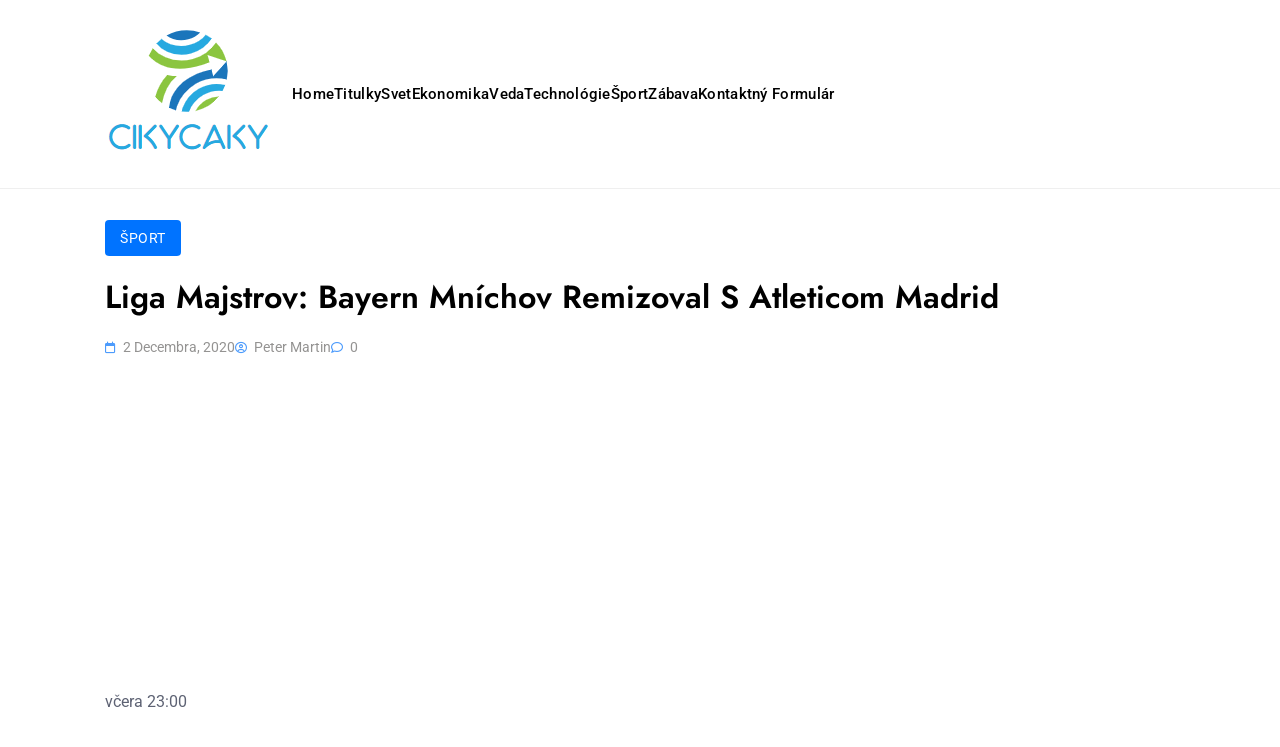

--- FILE ---
content_type: text/html; charset=utf-8
request_url: https://www.google.com/recaptcha/api2/aframe
body_size: 268
content:
<!DOCTYPE HTML><html><head><meta http-equiv="content-type" content="text/html; charset=UTF-8"></head><body><script nonce="NGqboGvpXGQ75TwS7b9M-w">/** Anti-fraud and anti-abuse applications only. See google.com/recaptcha */ try{var clients={'sodar':'https://pagead2.googlesyndication.com/pagead/sodar?'};window.addEventListener("message",function(a){try{if(a.source===window.parent){var b=JSON.parse(a.data);var c=clients[b['id']];if(c){var d=document.createElement('img');d.src=c+b['params']+'&rc='+(localStorage.getItem("rc::a")?sessionStorage.getItem("rc::b"):"");window.document.body.appendChild(d);sessionStorage.setItem("rc::e",parseInt(sessionStorage.getItem("rc::e")||0)+1);localStorage.setItem("rc::h",'1767198149057');}}}catch(b){}});window.parent.postMessage("_grecaptcha_ready", "*");}catch(b){}</script></body></html>

--- FILE ---
content_type: text/css
request_url: https://cikycaky.sk/wp-content/themes/newsus-elementor/style.css?ver=1.0.1
body_size: 5170
content:
/*!
Theme Name: Newsus Elementor
Theme URI: https://blazethemes.com/news-kit-elementor-addons/
Author: BlazeThemes
Author URI: https://blazethemes.com/
Description: Newsus Elementor is a elementor based complete news template for News Kit Elementor Addons.
Version: 1.0.0
Tested up to: 6.7
Requires PHP: 5.6
License: GNU General Public License v2 or later
License URI: LICENSE
Text Domain: newsus-elementor
Tags: blog, news, entertainment, custom-background, custom-logo, custom-menu, featured-images, threaded-comments, translation-ready

This theme, like WordPress, is licensed under the GPL.
Use it to make something cool, have fun, and share what you've learned.

Newsus Elementor is based on Underscores https://underscores.me/, (C) 2012-2020 Automattic, Inc.
Underscores is distributed under the terms of the GNU GPL v2 or later.

Normalizing styles have been helped along thanks to the fine work of
Nicolas Gallagher and Jonathan Neal https://necolas.github.io/normalize.css/
*/

/*--------------------------------------------------------------
>>> TABLE OF CONTENTS:
----------------------------------------------------------------
# Generic
	- Normalize
	- Box sizing
# Base
	- Typography
	- Elements
	- Links
	- Forms
## Layouts
# Components
	- Navigation
	- Posts and pages
	- Comments
	- Widgets
	- Media
	- Captions
	- Galleries
# plugins
	- Jetpack infinite scroll
# Utilities
	- Accessibility
	- Alignments

--------------------------------------------------------------*/

/*--------------------------------------------------------------
# Generic
--------------------------------------------------------------*/

/* Normalize
--------------------------------------------- */

/*! normalize.css v8.0.1 | MIT License | github.com/necolas/normalize.css */

/* Document
	 ========================================================================== */

/**
 * 1. Correct the line height in all browsers.
 * 2. Prevent adjustments of font size after orientation changes in iOS.
 */
html {
	line-height: 1.15;
	-webkit-text-size-adjust: 100%;
}

/* Sections
	 ========================================================================== */

/**
 * Remove the margin in all browsers.
 */
body {
	margin: 0;
}

/**
 * Render the `main` element consistently in IE.
 */
main {
	display: block;
}

/**
 * Correct the font size and margin on `h1` elements within `section` and
 * `article` contexts in Chrome, Firefox, and Safari.
 */
h1 {
	font-size: 2em;
	margin: 0.67em 0;
}

/* Grouping content
	 ========================================================================== */

/**
 * 1. Add the correct box sizing in Firefox.
 * 2. Show the overflow in Edge and IE.
 */
hr {
	box-sizing: content-box;
	height: 0;
	overflow: visible;
}

/**
 * 1. Correct the inheritance and scaling of font size in all browsers.
 * 2. Correct the odd `em` font sizing in all browsers.
 */
pre {
	font-family: 'Inter',sans-serif;
	font-size: 1em;
}

/* Text-level semantics
	 ========================================================================== */

/**
 * Remove the gray background on active links in IE 10.
 */
a {
	background-color: transparent;
}

/**
 * 1. Remove the bottom border in Chrome 57-
 * 2. Add the correct text decoration in Chrome, Edge, IE, Opera, and Safari.
 */
abbr[title] {
	border-bottom: none;
	text-decoration: underline;
	text-decoration: underline dotted;
}

/**
 * Add the correct font weight in Chrome, Edge, and Safari.
 */
b,
strong {
	font-weight: bolder;
}

/**
 * 1. Correct the inheritance and scaling of font size in all browsers.
 * 2. Correct the odd `em` font sizing in all browsers.
 */
code,
kbd,
samp {
	font-family: 'Inter',sans-serif;
	font-size: 1em;
}

/**
 * Add the correct font size in all browsers.
 */
small {
	font-size: 80%;
}

/**
 * Prevent `sub` and `sup` elements from affecting the line height in
 * all browsers.
 */
sub,
sup {
	font-size: 75%;
	line-height: 0;
	position: relative;
	vertical-align: baseline;
}

sub {
	bottom: -0.25em;
}

sup {
	top: -0.5em;
}

/* Embedded content
	 ========================================================================== */

/**
 * Remove the border on images inside links in IE 10.
 */
img {
	border-style: none;
}

/* Forms
	 ========================================================================== */

/**
 * 1. Change the font styles in all browsers.
 * 2. Remove the margin in Firefox and Safari.
 */
button,
input,
optgroup,
select,
textarea {
	font-family: inherit;
	font-size: 100%;
	line-height: 1.15;
	margin: 0;
}

/**
 * Show the overflow in IE.
 * 1. Show the overflow in Edge.
 */
button,
input {
	overflow: visible;
}

/**
 * Remove the inheritance of text transform in Edge, Firefox, and IE.
 * 1. Remove the inheritance of text transform in Firefox.
 */
button,
select {
	text-transform: none;
}

/**
 * Correct the inability to style clickable types in iOS and Safari.
 */
button,
[type="button"],
[type="reset"],
[type="submit"] {
	-webkit-appearance: button;
}

/**
 * Remove the inner border and padding in Firefox.
 */
button::-moz-focus-inner,
[type="button"]::-moz-focus-inner,
[type="reset"]::-moz-focus-inner,
[type="submit"]::-moz-focus-inner {
	border-style: none;
	padding: 0;
}

/**
 * Restore the focus styles unset by the previous rule.
 */
button:-moz-focusring,
[type="button"]:-moz-focusring,
[type="reset"]:-moz-focusring,
[type="submit"]:-moz-focusring {
	outline: 1px dotted ButtonText;
}

/**
 * Correct the padding in Firefox.
 */
fieldset {
	padding: 0.35em 0.75em 0.625em;
}

/**
 * 1. Correct the text wrapping in Edge and IE.
 * 2. Correct the color inheritance from `fieldset` elements in IE.
 * 3. Remove the padding so developers are not caught out when they zero out
 *		`fieldset` elements in all browsers.
 */
legend {
	box-sizing: border-box;
	color: inherit;
	display: table;
	max-width: 100%;
	padding: 0;
	white-space: normal;
}

/**
 * Add the correct vertical alignment in Chrome, Firefox, and Opera.
 */
progress {
	vertical-align: baseline;
}

/**
 * Remove the default vertical scrollbar in IE 10+.
 */
textarea {
	overflow: auto;
}

/**
 * 1. Add the correct box sizing in IE 10.
 * 2. Remove the padding in IE 10.
 */
[type="checkbox"],
[type="radio"] {
	box-sizing: border-box;
	padding: 0;
}

/**
 * Correct the cursor style of increment and decrement buttons in Chrome.
 */
[type="number"]::-webkit-inner-spin-button,
[type="number"]::-webkit-outer-spin-button {
	height: auto;
}

/**
 * 1. Correct the odd appearance in Chrome and Safari.
 * 2. Correct the outline style in Safari.
 */
[type="search"] {
	-webkit-appearance: textfield;
	outline-offset: -2px;
}

/**
 * Remove the inner padding in Chrome and Safari on macOS.
 */
[type="search"]::-webkit-search-decoration {
	-webkit-appearance: none;
}

/**
 * 1. Correct the inability to style clickable types in iOS and Safari.
 * 2. Change font properties to `inherit` in Safari.
 */
::-webkit-file-upload-button {
	-webkit-appearance: button;
	font: inherit;
}

/* Interactive
	 ========================================================================== */

/*
 * Add the correct display in Edge, IE 10+, and Firefox.
 */
details {
	display: block;
}

/*
 * Add the correct display in all browsers.
 */
summary {
	display: list-item;
}

/* Misc
	 ========================================================================== */

/**
 * Add the correct display in IE 10+.
 */
template {
	display: none;
}

/**
 * Add the correct display in IE 10.
 */
[hidden] {
	display: none;
}

/* Box sizing
--------------------------------------------- */

/* Inherit box-sizing to more easily change it's value on a component level.
@link http://css-tricks.com/inheriting-box-sizing-probably-slightly-better-best-practice/ */
*,
*::before,
*::after {
	box-sizing: inherit;
}

html {
	box-sizing: border-box;
}

/*--------------------------------------------------------------
# Base
--------------------------------------------------------------*/

/* Typography
--------------------------------------------- */
body,
button,
input,
select,
optgroup,
textarea {
	color: #525252;
	font-family: -apple-system, BlinkMacSystemFont, "Segoe UI", Inter, Oxygen-Sans, Ubuntu, Cantarell, "Helvetica Neue", sans-serif;
	font-size: 1rem;
	line-height: 1.5;
}

h1,
h2,
h3,
h4,
h5,
h6 {
	clear: both;
}

p {
	margin-bottom: 1.5em;
}

dfn,
cite,
em,
i {
	font-style: italic;
}

blockquote {
	margin: 0 1.5em;
}

address {
	margin: 0 0 1.5em;
}

pre {
	background: #eee;
	font-family: 'Inter',sans-serif;
	line-height: 1.6;
	margin-bottom: 1.6em;
	max-width: 100%;
	overflow: auto;
	padding: 1.6em;
}

code,
kbd,
tt,
var {
	font-family: 'Inter',sans-serif;
}

abbr,
acronym {
	border-bottom: 1px dotted #666;
	cursor: help;
}

mark,
ins {
	background: #fff9c0;
	text-decoration: none;
}

big {
	font-size: 125%;
}

/* Elements
--------------------------------------------- */
body {
	background: #fff;
}

hr {
	background-color: #ccc;
	border: 0;
	height: 1px;
	margin-bottom: 1.5em;
}

ul,
ol {
	margin: 0 0 1.5em 3em;
}

ul {
	list-style: disc;
}

ol {
	list-style: decimal;
}

li > ul,
li > ol {
	margin-bottom: 0;
	margin-left: 1.5em;
}

dt {
	font-weight: 700;
}

dd {
	margin: 0 1.5em 1.5em;
}

/* Make sure embeds and iframes fit their containers. */
embed,
iframe,
object {
	max-width: 100%;
}

img {
	height: auto;
	max-width: 100%;
}

figure {
	margin: 1em 0;
}

table {
	margin: 0 0 1.5em;
	width: 100%;
}

/* Links
--------------------------------------------- */
a, a:visited  {
	color: #525252;
	background-color: transparent;
	text-decoration: underline;
}

a:focus {
	outline: thin dotted;
}

a:hover,
a:active {
	outline: 0;
}

.entry-content a, .comments-area a {
	text-decoration: underline;
}

/* Forms
--------------------------------------------- */
button,
input[type="button"],
input[type="reset"],
input[type="submit"] {
	border: 1px solid;
	border-color: #ccc #ccc #bbb;
	border-radius: 3px;
	background: #e6e6e6;
	color: rgba(0, 0, 0, 0.8);
	line-height: 1;
	padding: 0.6em 1em 0.4em;
	background-color: transparent;
}

button:hover,
input[type="button"]:hover,
input[type="reset"]:hover,
input[type="submit"]:hover {
	border-color: #ccc #bbb #aaa;
	cursor: pointer;
}

button:active,
button:focus,
input[type="button"]:active,
input[type="button"]:focus,
input[type="reset"]:active,
input[type="reset"]:focus,
input[type="submit"]:active,
input[type="submit"]:focus {
	border-color: #aaa #bbb #bbb;
}

input[type="text"],
input[type="email"],
input[type="url"],
input[type="password"],
input[type="search"],
input[type="number"],
input[type="tel"],
input[type="range"],
input[type="date"],
input[type="month"],
input[type="week"],
input[type="time"],
input[type="datetime"],
input[type="datetime-local"],
input[type="color"],
textarea {
	width: 100%;
	color: #666;
	border: 1px solid #ccc;
	border-radius: 3px;
	padding: 3px;
}

input[type="text"]:focus,
input[type="email"]:focus,
input[type="url"]:focus,
input[type="password"]:focus,
input[type="search"]:focus,
input[type="number"]:focus,
input[type="tel"]:focus,
input[type="range"]:focus,
input[type="date"]:focus,
input[type="month"]:focus,
input[type="week"]:focus,
input[type="time"]:focus,
input[type="datetime"]:focus,
input[type="datetime-local"]:focus,
input[type="color"]:focus,
textarea:focus {
	color: #111;
}

select {
	border: 1px solid #ccc;
}

textarea {
	width: 100%;
}


/*--------------------------------------------------------------
# WordPress Default Class
--------------------------------------------------------------*/

	.alignright {
		float: right;
		margin-left: 1rem;
	}
	.alignleft {
		float: left;
		margin-right: 1rem;
	}
	.aligncenter {
		clear: both;
		display: block;
		margin-left: auto;
		margin-right: auto;
	}
	.alignwide {
		margin-left: -80px;
		margin-right: -80px;
	}
	.alignfull {
		margin-left: calc(50% - 50vw);
		margin-right: calc(50% - 50vw);
		max-width: 100vw;
		width: 100vw;
	}
	.alignfull img {
	    width: 100vw;
	}
	.wp-caption {
		margin-bottom: 1.25rem;
		max-width: 100%;
	}
	  .wp-caption.alignleft {
	    margin: 5px 20px 20px 0;
	}
	  .wp-caption.alignright {
	    margin: 5px 0 20px 20px;
	}
	.wp-caption img {
	    display: block;
	    margin-left: auto;
	    margin-right: auto;
	}
	.wp-caption-text {
		margin: 0;
	}
	.gallery-caption {
		display: block;
		font-size: 0.8125rem;
		line-height: 1.5;
		margin: 0;
		padding: 0.75rem;
	}
	.pagination {
		margin: 20px auto;
	}
	.sticky {
		position: relative;
		display: block;
	}
	.bypostauthor {
		font-size: inherit;
	}
	.hide {
		display: none !important;
	}
	.screen-reader-text {
	  clip: rect(1px, 1px, 1px, 1px);
	  clip-path: polygon(0 0, 0 0,0 0, 0 0);
	  position: absolute !important;
	  white-space: nowrap;
	  height: 1px;
	  width: 1px;
	  overflow: hidden;
	}
	.screen-reader-text:focus {
	  clip: auto !important;
	  display: block;
	  height: auto;
	  left: 5px;
	  top: 5px;
	  width: auto;
	  z-index: 100000;
	}

	.entry-title {
		-ms-word-wrap: break-word;
    	word-wrap: break-word;
	}


/*--------------------------------------------------------------
# Layouts
--------------------------------------------------------------*/

/*--------------------------------------------------------------
# Components
--------------------------------------------------------------*/

/* Navigation
--------------------------------------------- */
.main-navigation {
	display: block;
}

.main-navigation ul {
	display: none;
	list-style: none;
	margin: 0;
	padding-left: 0;
	gap: 25px;
}

.main-navigation ul li > ul {
	float: left;
	position: absolute;
	top: 100%;
	left: -999em;
	z-index: 99999;
	display: initial;

	box-shadow: 4px 4px 14px 4px rgba(10,10,10,0.12);
    -webkit-box-shadow: 4px 4px 14px 4px rgba(10,10,10,0.12);
    -moz-box-shadow: 4px 4px 14px 4px rgba(10,10,10,0.12);
}

.main-navigation ul ul li > ul {
	left: -999em;
	top: 0;
}

.main-navigation ul ul li:hover > ul,
.main-navigation ul ul li.focus > ul {
	display: block;
	left: auto;
}

.main-navigation ul  li > ul a {
	width: 220px;
}

.main-navigation ul li:hover > ul,
.main-navigation ul li.focus > ul {
	left: auto;
}

.main-navigation ul ul li:hover > ul,
.main-navigation ul ul li.focus > ul {
	left: 100%;
}

.main-navigation li {
	position: relative;
	font-family: 'Inter',sans-serif;
	font-weight: 500;
	font-size: 15px;
}

.main-navigation a {
	display: block;
	text-decoration: none;
	color: #212121;
	margin-bottom: 8px;
}

.main-navigation li a:before {
	content: '';
    position: absolute;
    opacity: 0;
    width: 0;
    margin: 0 auto;
    left: 0;
    height: 2px;
    bottom: 0px;
    right: 0;
    -webkit-transition: all .3s cubic-bezier(0, 0, 0.16, 0.95);
    -o-transition: all .3s cubic-bezier(0, 0, 0.16, 0.95);
    -webkit-transition: all .3s cubic-bezier(0, 0, 0.16, 0.95);
    -o-transition: all .3s ease(0, 0, 0.16, 0.95);
    transition: all .3s cubic-bezier(0, 0, 0.16, 0.95);
    background: #212121;
}

.main-navigation ul > li:hover > a::before {
    opacity: 1;
    width: 100%;
}

.sub-menu a:after {
	display: none;
}

.sub-menu a {
    padding: 12px 12px 12px 12px;
    font-size: 14px;
    background-color: #fff;
    display: block;
    border-bottom: 1px solid #f0f0f0;
    margin: 0;

}

.main-navigation ul ul.sub-menu ul.sub-menu > li.menu-item-has-children > ul.sub-menu,
.main-navigation ul ul.sub-menu ul.sub-menu > li.menu-item-has-children > ul.sub-menu {
		opacity: 1;
		left: 0;
		top: auto;
	}


.main-navigation ul ul.sub-menu ul.sub-menu > li.menu-item-has-children:hover > ul.sub-menu,
.main-navigation ul ul.sub-menu ul.sub-menu > li.menu-item-has-children:hover > ul.sub-menu {
	opacity: 1;
	left: 0;
	top: auto;
}

/* Small menu. */
.menu-toggle,
.main-navigation.toggled ul {
	display: block;
}

@media screen and (min-width: 48em) {

	.menu-toggle {
		display: none;
	}

	.main-navigation ul {
		display: flex;
	}
}

.site-main .comment-navigation,
.site-main
.posts-navigation,
.site-main
.post-navigation {
	margin: 0 0 1.5em;
}

.comment-navigation .nav-links,
.posts-navigation .nav-links,
.post-navigation .nav-links {
	display: flex;
}

.comment-navigation .nav-previous,
.posts-navigation .nav-previous,
.post-navigation .nav-previous {
	flex: 1 0 50%;
}

.comment-navigation .nav-next,
.posts-navigation .nav-next,
.post-navigation .nav-next {
	text-align: end;
	flex: 1 0 50%;
}

/* Posts and pages
--------------------------------------------- */
.sticky {
	display: block;
}

.post,
.page {
	margin: 0;
}

.updated:not(.published) {
	display: none;
}

.page-content,
.entry-content,
.entry-summary {
	margin: 0;
}

.page-links {
	clear: both;
	margin: 0 0 1.5em;
}

.page-header .page-title {
	margin: 5px 0;
	line-height: 1;
}

.page-header .archive-description {
	padding: 10px 0;
	margin-bottom: 15px;
	font-family: 'Inter',sans-serif;
    color: #666666;
}

/* Comments
--------------------------------------------- */
.comment-content a {
	word-wrap: break-word;
}

.bypostauthor {
	display: block;
}

/* Widgets
--------------------------------------------- */
.widget {
	margin: 0 0 1.5em;
}

.widget select {
	max-width: 100%;
}

/* Media
--------------------------------------------- */
.page-content .wp-smiley,
.entry-content .wp-smiley,
.comment-content .wp-smiley {
	border: none;
	margin-bottom: 0;
	margin-top: 0;
	padding: 0;
}

/* Make sure logo link wraps around logo image. */
.custom-logo-link {
	display: inline-block;
}

/* Captions
--------------------------------------------- */
.wp-caption {
	margin-bottom: 1.5em;
	max-width: 100%;
}

.wp-caption img[class*="wp-image-"] {
	display: block;
	margin-left: auto;
	margin-right: auto;
}

.wp-caption .wp-caption-text {
	margin: 0.8075em 0;
}

.wp-caption-text {
	text-align: center;
}

/* Galleries
--------------------------------------------- */

/*--------------------------------------------------------------
# Plugins
--------------------------------------------------------------*/

/* Jetpack infinite scroll
--------------------------------------------- */

/* Hide the Posts Navigation and the Footer when Infinite Scroll is in use. */
.infinite-scroll .posts-navigation,
.infinite-scroll.neverending .site-footer {
	display: none;
}

/* Re-display the Theme Footer when Infinite Scroll has reached its end. */
.infinity-end.neverending .site-footer {
	display: block;
}

/*--------------------------------------------------------------
# Utilities
--------------------------------------------------------------*/

/* Accessibility
--------------------------------------------- */

/* Text meant only for screen readers. */
.screen-reader-text {
	border: 0;
	clip: rect(1px, 1px, 1px, 1px);
	clip-path: inset(50%);
	height: 1px;
	margin: -1px;
	overflow: hidden;
	padding: 0;
	position: absolute !important;
	width: 1px;
	word-wrap: normal !important;
}

.screen-reader-text:focus {
	background-color: #f1f1f1;
	border-radius: 3px;
	box-shadow: 0 0 2px 2px rgba(0, 0, 0, 0.6);
	clip: auto !important;
	clip-path: none;
	color: #21759b;
	display: block;
	font-size: 0.875rem;
	font-weight: 700;
	height: auto;
	left: 5px;
	line-height: normal;
	padding: 15px 23px 14px;
	text-decoration: none;
	top: 5px;
	width: auto;
	z-index: 100000;
}

/* Do not show the outline on the skip link target. */
#primary[tabindex="-1"]:focus {
	outline: 0;
}

/* Alignments
--------------------------------------------- */
.alignleft {

	/*rtl:ignore*/
	float: left;

	/*rtl:ignore*/
	margin-right: 1.5em;
	margin-bottom: 1.5em;
}

.alignright {

	/*rtl:ignore*/
	float: right;

	/*rtl:ignore*/
	margin-left: 1.5em;
	margin-bottom: 1.5em;
}

.aligncenter {
	clear: both;
	display: block;
	margin-left: auto;
	margin-right: auto;
	margin-bottom: 1.5em;
}

label {
	display: inline-block;
	line-height: 1;
	vertical-align: middle;
}

.blocks-gallery-grid:not(.has-nested-images), .wp-block-gallery:not(.has-nested-images) {
    max-width: 100%;
}


/*main container **/

@media (min-width: 420px) {
	body:not([class*=elementor-page-]) .nekit-container,
	body:not([class*=elementor-page-]) .site-main,
	.entry-header .entry-title,
	.entry-footer {
		max-width: 420px;
	}
}


@media (min-width: 576px) {
	body:not([class*=elementor-page-]) .nekit-container,
	body:not([class*=elementor-page-]) .site-main,
	.entry-header .entry-title,
	.entry-footer {
		max-width: 565px;
	}
}

@media (min-width: 676px) {
	body:not([class*=elementor-page-]) .nekit-container,
	body:not([class*=elementor-page-]) .site-main,
	.entry-header .entry-title,
	.entry-footer {
		max-width: 630px;
	}
}

@media (min-width: 768px) {
	body:not([class*=elementor-page-]) .nekit-container,
	body:not([class*=elementor-page-]) .site-main,
	.entry-header .entry-title,
	.entry-footer {
		max-width: 700px;
	}
}

@media (min-width: 868px) {
	body:not([class*=elementor-page-]) .nekit-container,
	body:not([class*=elementor-page-]) .site-main,
	.entry-header .entry-title,
	.entry-footer {
		max-width: 800px;
	}
}

@media (min-width: 992px) {
	body:not([class*=elementor-page-]) .nekit-container,
	body:not([class*=elementor-page-]) .site-main,
	.entry-header .entry-title,
	.entry-footer {
		max-width: 930px;
	}
}

@media (min-width: 1086px) {
	body:not([class*=elementor-page-]) .nekit-container,
	body:not([class*=elementor-page-]) .site-main,
	.entry-header .entry-title,
	.entry-footer {
		max-width: 1000px;
	}
}

@media (min-width: 1200px) {
	body:not([class*=elementor-page-]) .nekit-container,
	body:not([class*=elementor-page-]) .site-main,
	.entry-header .entry-title,
	.entry-footer {
		max-width: 1090px;
	}
}

@media (min-width: 1300px) {
	body:not([class*=elementor-page-]) .nekit-container,
	body:not([class*=elementor-page-]) .site-main,
	.entry-header .entry-title,
	.entry-footer {
		max-width: 1320px;
	}
}

@media (min-width: 1400px) {
	body:not([class*=elementor-page-]) .nekit-container,
	body:not([class*=elementor-page-]) .site-main,
	.entry-header .entry-title,
	.entry-footer {
		max-width: 1320px;
	}
}

body:not([class*=elementor-page-]) .nekit-container,
body:not([class*=elementor-page-]) .site-main,
.entry-header .entry-title,
.entry-footer {
	width: 100%;
	margin-right: auto;
	margin-left: auto;
	padding: 0 10px;
}


/*	HEADER STYLES */
	.site-header {
		display: flex;
		justify-content: space-between;
		-webkit-justify-content: space-between;
		align-items: center;
		-webkit-align-items: center;
		padding: 20px 0;
		border-bottom: 1px solid #efefef;
		margin-bottom: 30px;
	}

	.site-header .site-branding .site-title {
		font-family: 'Inter',sans-serif;
		position: initial;
		display: inline-block;
		font-size: 30px;
		font-weight: 700;
		margin: 0;
	}

	.site-header .site-branding .site-description {
	    margin: 5px 0 0;
	    font-family: 'Inter',sans-serif;
	    font-weight: 400;
	    font-size: 14px;
	}

	.site-header .site-branding .site-title a {
		text-decoration: none;
		color: #212121;
	}




/* WIDGETS STYLES */
	.widget {
		margin-bottom: 40px;
	}

	.widget .wp-block-group__inner-container h2,
	.widget .wp-block-search__label {
	    font-family: 'Inter',sans-serif;
	    font-weight: 800;
	    font-size: 20px;
	    margin: 0 0 10px;
	    display: block;
	}

	.widget ul,
	.widget ol {
		margin: 0 0 10px;
		font-family: 'Inter',sans-serif;
		font-size: 25px;
	}
	.widget ul,
	.widget ol {
		margin: 0;
		padding: 0;
	}

	.widget ul li,
	.widget ol li {
		border-bottom: 1px solid #8a8a8c2e;
	    padding: 9px 0 9px 15px;
	    font-size: 13px;
	    font-family: 'Inter',sans-serif;
	    font-weight: 400;
	    list-style: none;
	    position: relative;
	    line-height: 1.6;
	}

	.widget ul li:last-child,
	.widget ol li:last-child {
		border-bottom: none;
		margin-bottom: 0;
		padding-bottom: 0;
	}

	.widget ul li:before,
	.widget ol li:before {
        content: '-';
	    color: #000;
	    font-weight: 900;
	    position: absolute;
	    left: 0;
	    opacity: .8;
	    font-size: 13px;
	}

	.widget ul li a,
	.widget ol li a {
	    color: #6d6c6c;
	    text-decoration: none;
	    line-height: initial;
	}

	.widget .wp-block-search__button {
		font-family: 'Inter',sans-serif;
	    font-weight: 500;
	    font-size: 14px;
	}

	.site-main .primary-content .nekit-news-list-wrap article .entry-title {
		font-size: 28px;
	    margin: 0 0 10px;
	    font-family: 'Inter',sans-serif;
	    line-height: 1.6;
	}

	.site-main .primary-content .entry-meta {
		font-size: 13px;
	    font-weight: 500;
	    font-family: 'Inter',sans-serif;
	}

	.site-main .primary-content .entry-meta a {
	    color: #8A8A8C;
	    font-weight: 400;
	    font-size: 13px;
	    margin: 0 4px;
	}

	.site-main .primary-content .entry-content {
	    margin-top: 17px;
	    font-size: 14px;
	    line-height: 1.6;
	    font-family: 'Inter',sans-serif;
	    color: #666666;
	}

	.site-main .primary-content .entry-content p {
		margin: 0;
	}

	.site-main .primary-content .nekit-news-list-wrap article .entry-title a {
		text-decoration: none;
		color: #212121;
	}

	.site-main .primary-content .nekit-news-list-wrap .navigation {
		margin: 25px 0 0;
	}

	.site-main .primary-content .nekit-news-list-wrap .navigation a {
		color: #212121;
	    font-family: 'Inter',sans-serif;
	    font-weight: 500;
	    text-decoration: none;
	    text-transform: capitalize;
	    font-size: 18px;
	}

	.site-main .primary-content .nekit-news-list-wrap article a.post-thumbnail{
		flex: 0 1 35%;
		padding-right: 30px;
	}

	.site-main .primary-content .nekit-news-list-wrap article .content-wrap {
		flex: 1;
	}

	.site-main .primary-content .nekit-news-list-wrap article:last {
		border: none;
	}







--- FILE ---
content_type: text/css
request_url: https://cikycaky.sk/wp-content/themes/newsus-elementor/assets/css/main.css?ver=1.0.1
body_size: 5718
content:
/**
1.0 Variables
2.0 Normalize
3.0 Header
4.0 Archive
5.0 Pages
    5.1 Search Page
    5.2 Sample Page
6.0 Single 
7.0 Sidebar
8.0 Footer
9.0 Error 404
10.0 Extra Css


**/

/*
=========================================
1.0 Variable
=========================================
*/

    :root {

        /* theme color */

            --newsus-elementor-theme-color: #0073FF;
            --newsus-elementor-bk-hover-color: #4C9BFC;
            --newsus-elementor-border-color: #eaeaea;
            --newsus-elementor-white-bk: #fff;
            --newsus-elementor-white-text: #fff;
            --newsus-elementor-black-text: #000;
            --newsus-elementor-bk-color: #f8f8f8;

        /* Site title */
			--newsus-elementor-site-title-size: 38px;
			--newsus-elementor-site-title-size-tab: 32px;
			--newsus-elementor-site-title-size-mobile: 30px;
			--newsus-elementor-site-title-lineheight: 45px;
			--newsus-elementor-site-title-lineheight-tab: 42px;
			--newsus-elementor-site-title-lineheight-mobile: 40px;
			--newsus-elementor-site-title-textdecoration: none;
			--newsus-elementor-site-title-texttransform: none;
			--newsus-elementor-site-title-weight: 600;
			--newsus-elementor-site-title-family: "Jost",sans-serif;
			--newsus-elementor-site-title-style: normal;
			--newsus-elementor-site-color: #000;

        /* search button */

            --newsus-elementor-search-bk-color: #efefef;

        /* custom menu button font */
            --newsus-elementor-custom-button-family: 'roboto',sans-serif;
            --newsus-elementor-custom-button-size: 16px;
            --newsus-elementor-custom-button-size-tab: 15px;
            --newsus-elementor-custom-button-size-mobile: 15px;
            --newsus-elementor-custom-button-lineheight: 26px;
            --newsus-elementor-custom-button-lineheight-tab: 24px;
            --newsus-elementor-custom-button-lineheight-mobile: 24px;
            --newsus-elementor-btn-box-shadow: 0px 4px 12px 0px rgba(24, 94.99999999999989, 255, 0.4);


            --newsus-elementor-title-letterspacing: -0.64px;

        /** Archive Typography **/

			/* post title */
				--newsus-elementor-post-title-font-size: 26px;
				--newsus-elementor-post-title-font-size-tab: 24px;
				--newsus-elementor-post-title-font-size-mobile: 20px;
				--newsus-elementor-post-title-font-lineheight: 34px;
				--newsus-elementor-post-title-font-letterspacing: -0.64px;
				--newsus-elementor-post-title-font-family: "Jost",sans-serif;
				--newsus-elementor-post-title-font-style: normal;
				--newsus-elementor-post-title-font-color: #000;
				--newsus-elementor-post-title-font-weight: 600;
				--newsus-elementor-post-title-font-texttransform: 'Capitalize';
				--newsus-elementor-post-title-font-textdecoration: 'none';

			/* post exceprt */

				--newsus-elementor-post-content-font-size: 16px;
				--newsus-elementor-post-content-font-lineheight: 29px;
				--newsus-elementor-post-content-font-family: 'Roboto',sans-serif;
				--newsus-elementor-post-content-font-style: normal;
				--newsus-elementor-post-content-font-color: #5d6273;
				--newsus-elementor-post-content-font-weight: 400;
				--newsus-elementor-post-content-font-texttransform: 'none';
				--newsus-elementor-post-content-font-textdecoration: 'none';

			/* Category font */
				
				--newsus-elementor-category-font-size: 12px;
				--newsus-elementor-category-font-lineheight: 29px;
				--newsus-elementor-category-font-family: 'Roboto',sans-serif;
				--newsus-elementor-category-font-style: normal;
				--newsus-elementor-category-font-weight: 400;
				--newsus-elementor-category-font-texttransform: 'uppercase';
				--newsus-elementor-category-font-textdecoration: 'none';

			/* Meta data font */
				--newsus-elementor-metadata-font-size: 14px;
				--newsus-elementor-metadata-font-lineheight: 29px;
				--newsus-elementor-metadata-font-family: 'Roboto',sans-serif;
				--newsus-elementor-metadata-font-color: #949392;
				--newsus-elementor-metadata-font-weight: 400;
				--newsus-elementor-metadata-font-texttransform: 'Capitalize';
				--newsus-elementor-metadata-font-textdecoration: 'none';
				--newsus-elementor-metadata-icon-color: #FF376C;
				--newsus-elementor-metadata-font-style: normal;

			/* Read More font */
				--newsus-elementor-readmore-font-size: 14px;
				--newsus-elementor-readmore-font-lineheight: 29px;
				--newsus-elementor-readmore-font-family: "Roboto",sans-serif;
				--newsus-elementor-readmore-font-color: #5d6273;
				--newsus-elementor-readmore-font-color-hover: #fff;
				--newsus-elementor-readmore-bk-color-hover: #0073FF;
				--newsus-elementor-readmore-font-weight: 500;
				--newsus-elementor-readmore-font-textdecoration: 'capitalize';
				--newsus-elementor-readmore-font-texttransform: none;
				--newsus-elementor-readmore-font-style: normal;

    }

 
/*
=========================================
2.0 Normalize
=========================================
*/

    body ul {
            list-style: none;
            margin: 0;
            padding: 0;
        }

    body a {
            text-decoration: none;
        }


/*
=========================================
3.0 Header
=========================================
*/

    body:not([class*=elementor-page-]) .site-main {
        padding: 0 !important;
    }

    .site-header {
        padding: 0;
    }

    .site-header.elementor-container {
        display: flex;
        flex-direction: column;
        justify-content: initial;
        align-items: initial;
        margin-bottom: 35px;
    }

    .site-header .site-branding-section .row {
        display: flex;
        align-items: center;
        gap: 5px;
        padding: 25px 0 25px;
    }

    .site-header .site-branding-section .nekit-container .site-branding {
        flex: 1 1 18%;
    }

    .site-header .site-branding-section .nekit-container .site-branding .site-title {
        font-family: var(--newsus-elementor-site-title-family);
        font-size: var(--newsus-elementor-site-title-size);
        line-height: 40px;
        font-weight: var(--newsus-elementor-site-title-weight);
    }

    .site-header .site-branding-section .nekit-container .site-branding .site-title a {
        color: var(--newsus-elementor-theme-color);
    }

    .site-header .site-branding-section .nekit-container .main-navigation {
        flex: 1 1 85%;
    }

    .site-header .main-section ul.nav-menu,
    .main-navigation ul {
        display: flex;
        flex-wrap: wrap;
    }

    .main-navigation > div, .main-navigation ul.menu, 
    .main-navigation ul.menu li, 
    .main-navigation ul.nav-menu, 
    .main-navigation ul.nav-menu li {
        height: inherit;
        vertical-align: middle;
        column-gap: 25px;
        row-gap: 10px;
    }

    .site-header .main-navigation li {
        font-family: "Roboto", sans-serif;
        font-size: 15px;
        font-weight: 500;
        text-transform: capitalize;
        line-height: 22px;
        letter-spacing: 0.3px;
        position: relative;
    }

    .site-header .main-navigation a {
        color: var(--newsus-elementor-black-text);
        margin-bottom: 0;
        padding: 7px 0;
    }

    .site-header .main-navigation li:hover,
    .site-header .main-navigation li a:hover,
    .site-header .main-navigation .sub-menu a:hover,
    .site-header .main-navigation .children a:hover {
        color: var(--newsus-elementor-theme-color);
    }

    .site-header .main-navigation a:active,
    .site-header .main-navigation a:active,
    .site-header .main-navigation .sub-menu a:active,
    .site-header .main-navigation .children a:active {
        color: var(--newsus-elementor-theme-color);
    }

    .site-header .main-navigation li a::before {
        background: var(--newsus-elementor-theme-color);
    }

    .site-header .main-navigation .sub-menu a,
    .site-header .main-navigation .children a {
        font-family: var(--newsus-elementor-site-title-family);
        font-size: 14px;
        font-weight: 500;
        text-transform: capitalize;
        line-height: 21px;
        letter-spacing: 0.3px;
        color: var(--newsus-elementor-black-text);
        padding: 12px 15px;
        border-bottom: 1px solid #f3f3f3;
    }

    .site-header .main-navigation .sub-menu a::before,
    .site-header .main-navigation .children a::before {
        content: none;
    }

    .main-navigation ul.menu li:hover > ul, 
    .main-navigation ul.menu li.focus > ul, 
    .main-navigation ul.nav-menu li:hover > ul, 
    .main-navigation ul.nav-menu li.focus > ul {
        background-color: #fff;
        border-radius: 2px;
        display: block;
        margin: 0;
    }

    .main-navigation ul.menu li.menu-item-has-children,
    .main-navigation ul.menu li.page_item_has_children, 
    .main-navigation ul.nav-menu li.menu-item-has-children, 
    .main-navigation ul.nav-menu li.page_item_has_children {
        margin-right: 15px;
    }

    .main-navigation ul.menu li.menu-item-has-children .sub-menu li,
    .main-navigation ul.menu li.page_item_has_children .children li, 
    .main-navigation ul.nav-menu li.menu-item-has-children .sub-menu li, 
    .main-navigation ul.nav-menu li.page_item_has_children .children li{
        margin-right: 0;
    }

    .main-navigation ul.menu li.menu-item-has-children > a:after, 
    .main-navigation ul.menu li.page_item_has_children > a:after, 
    .main-navigation ul.nav-menu li.menu-item-has-children > a:after, 
    .main-navigation ul.nav-menu li.page_item_has_children > a:after {
        position: absolute;
        display: inline-block;
        font-family: "Font Awesome 5 Free";
        content: "\f107";
        font-style: normal;
        font-size: 12px;
        font-weight: 900;
        bottom: 10%;
        margin-left: 8px;
    }

    .main-navigation ul.menu li a.toggle-sub-menu, 
    .main-navigation ul.nav-menu li a.toggle-sub-menu {
        display: none;
    }

    
    /* Responsive header */

    @media (min-width: 48.1em) {
        .main-navigation ul.menu ul li.menu-item-has-children > a:after, 
        .main-navigation ul.menu ul li.page_item_has_children > a:after, 
        .main-navigation ul.nav-menu ul li.menu-item-has-children > a:after, 
        .main-navigation ul.nav-menu ul li.page_item_has_children > a:after {
            display: inline-block;
            font-family: "Font Awesome 5 Free";
            content: "\f105";
            font-style: normal;
            font-size: 14px;
            font-weight: 900;
            margin-left: 8px;
            float: right;
            right: 15px;
            line-height: 40px;
            top: 5px;
        }
    }

    @media (max-width: 768px) {

        .site-header {
            padding-bottom: 20px;
        }

        .site-header .site-branding-section .row {
            padding-bottom: 10px;
            flex-direction: column;
        }

        .menu-toggle {
            display: block;
        }

        .site-header .site-branding-section {
            border: none;
        }

        #site-navigation button.menu-toggle {
            margin-top: 20px;
            border: none;
            font-family: 'Roboto', sans-serif;
            font-weight: 500;
            font-size: 14px;
            color: #fff;
            background-color: var(--newsus-elementor-theme-color);
            padding: 7px 15px;
            line-height: 21px;
            margin-inline: auto;
        }

        .site-header ul.nav-menu {
            margin: 0;
            background: #f3f3f3;
            flex-direction: column;
            gap: 0;
            text-align: left;
            padding: 25px;
        }

        .site-header .main-navigation li a {
            font-size: 15px;
            line-height: 22px;
        }

        .main-navigation .menu-menu-one-container ul.menu,
        .site-header .main-navigation ul.nav-menu  {
            display: none;
            margin-top: 20px;
            position: absolute;
            top: auto;
            width: 100%;
            z-index: 50;
            box-shadow: 0 2px 4px 0 #ddd9d9a1;
            left: 0;
            overflow-y: auto;
        }

        .main-navigation.toggled .menu-menu-one-container ul.menu,
        .site-header .main-navigation.toggled ul.nav-menu {
            display: block;
        }

        .main-navigation ul.menu li.menu-item-has-children > a:after, 
        .main-navigation ul.menu li.page_item_has_children > a:after, 
        .main-navigation ul.nav-menu li.menu-item-has-children > a:after, 
        .main-navigation ul.nav-menu li.page_item_has_children > a:after { 
            content: "";
        }

        .main-navigation ul.menu li > ul.sub-menu, 
        .main-navigation ul.nav-menu li > ul.sub-menu, 
        .main-navigation ul.menu li > ul.children, 
        .main-navigation ul.nav-menu li > ul.children {
            display: none;
            text-align: left;
            margin: 0;
        }

        .main-navigation ul.menu li:hover > ul, 
        .main-navigation ul.menu li.focus > ul, 
        .main-navigation ul.nav-menu li:hover > ul, 
        .main-navigation ul.nav-menu li.focus > ul{
            background-color: transparent;
            box-shadow: none;
        }

        .main-navigation ul li > ul {
            float: none;
            position: unset;                
        }

        .main-navigation ul.menu li a.toggle-sub-menu, 
        .main-navigation ul.nav-menu li a.toggle-sub-menu {
            position: absolute;
            right: 0;
            display: inline-block;
            margin-top: -29px;
            z-index: 1;
            min-width: initial;
            width: auto;
            font-size: 16px;
            top: 38px;
        }

        .site-header .main-navigation .sub-menu a, 
        .site-header .main-navigation .children a {
            font-size: 14px;
            line-height: 13px;
            border-bottom: none;
        }

        .site-header .main-navigation ul.menu li .sub-menu.isShow,
        .site-header .main-navigation ul.nav-menu ul.children.isShow {
            display: block;
            padding-left: 15px;
            box-shadow: none;
            width: 100%;
            left: 0;
        }

        .main-navigation ul > li:hover > a::before {
            opacity: 0;
        }   

        .site-header .nav-menu {
            margin-top: 10px;
            background: #efefef;
            padding: 20px;
        }

        .main-navigation ul.sub-menu {
            position: relative;
            float: initial;
            text-align: center;
            top: initial;
            left: initial;
            width: 220px;
            margin: 0 auto;
            box-shadow: none;
        }

        .main-navigation ul.sub-menu a{
            font-size: 12px;
            padding: 4px;
            background-color: transparent;
        }

    }

 /*
=========================================
4.0 Archive
=========================================
*/

    .site-main .news-list,
    .site-main .nekit-news-list-box-wrap {
        display: grid;
        grid-template-columns: repeat(2,1fr);
        gap: 28px;
        padding-bottom: 10px;
    }

    .site-main .nekit-news-list-wrap,
    .search.search-results .site-main article,
    .tag.tag-post-formats article {
        padding: 0px 0 30px;
    }

    .site-main .nekit-news-list-wrap article:first-of-type, 
    .search.search-results .site-main article, 
    .tag.tag-post-formats article {
        border-top: none;
    }

    .right-sidebar .widget ol.wp-block-latest-comments li.wp-block-latest-comments__comment article{
        border-top: none;
    }
    
    .site-main .entry-title {
        margin: 0 0 10px 0;
        padding: 0;
    }

    .site-main .nekit-news-list-wrap article:nth-child(1){
        padding-top: 0;
    }

    .site-main article .content-wrap .post-thumb {
        width: 100%;
        margin: 0 0 15px;
        position: relative;

    }

    .site-main .post img {
        border-radius: 4px;   
        filter: brightness(85%) contrast(100%) saturate(100%) blur(0px) hue-rotate(0deg);  
    }

    .search.right-sidebar .site-main article .content-wrap .post-thumb,
    .archive.category.right-sidebar article .content-wrap .post-thumb,
    .tag.tag-post-formats.right-sidebar article .content-wrap .post-thumb,
    .archive.author .right-sidebar article .content-wrap .post-thumb {
        width: 100%;
    }

    .right-sidebar .site-main .nekit-news-list-wrap .post img,
    .search.right-sidebar .site-main .post img {
        height: 255px;
        object-fit: cover;
    }

    .site-main .post img:hover {
        filter: brightness(95%);
    }

    .site-main .content-wrap .post-thumb .post-categories {
        position: absolute;
        bottom: 20px;
        left: 10px;
        padding: 0;
        margin: 0;
        z-index: 1;
    }

    .content-wrap .post-thumb .post-categories a {
        font-family: var(--newsus-elementor-category-font-family);
        font-size: var(--newsus-elementor-category-font-size);
        font-weight: var(--newsus-elementor-category-font-weight);
        line-height: var(--newsus-elementor-category-font-lineheight);
        text-decoration: none;
        color: var(--newsus-elementor-white-bk);
        background-color: var(--newsus-elementor-bk-hover-color);
        border-radius: 4px;
        padding: 9px 15px;
        letter-spacing: 0.6px;
        text-transform: uppercase;
    }

    .content-wrap .post-thumb .post-categories a:hover {
        color: var(--newsus-elementor-white-bk);
        background-color: var(--newsus-elementor-theme-color);
    }

    .site-main .primary-content .nekit-news-list-wrap article .content-wrap .post-element,
    .search .site-main .content-wrap .post-element {
        flex: 1;
        text-align: left;
    }

    .site-main .primary-content .nekit-news-list-wrap article .entry-title {
        font-family: var(--newsus-elementor-post-title-font-family);
        font-size: var(--newsus-elementor-post-title-font-size);
        font-weight: var(--newsus-elementor-post-title-font-weight);
        line-height: var(--newsus-elementor-post-title-font-lineheight);
        color: var(--newsus-elementor-black-text);
        margin: 0 0 8px;
    }

    .site-main .entry-title a {
        background:
        linear-gradient(to right, rgba(252, 250, 250, 0%), rgb(100 200 200 / 0%)),
        linear-gradient(to right, rgb(0, 0, 0), rgb(0, 0, 0));
        background-size: 100% 0.1em, 0 0.1em;
        background-position: 100% 100%, 0 102%;
        background-repeat: no-repeat;
        transition: background-size 400ms;
        color: #131315;
        text-decoration: none;
    }

    .site-main .entry-title a:hover {
        background-size: 0 0.1em, 100% 0.1em;
    }

    .site-main .primary-content .entry-meta,
    .site-main .entry-meta {
        font-family: var(--newsus-elementor-metadata-font-family);
        font-size: var(--newsus-elementor-metadata-font-size);
    }

    .site-main .primary-content .entry-meta a,
    .site-main .entry-meta a,
    .wp-block-latest-posts__post-author,
    .wp-block-latest-posts__post-date {
        font-family: var(--newsus-elementor-metadata-font-family);
        font-size: var(--newsus-elementor-metadata-font-size);
        font-weight: var(--newsus-elementor-metadata-font-weight);
        color: var(--newsus-elementor-metadata-font-color);
        line-height: var(--newsus-elementor-metadata-font-lineheight);
        text-decoration: none;
        text-transform: capitalize;
        margin: 0;
    }

    .site-main .primary-content .entry-meta .byline,
    .site-main .primary-content .entry-meta .posted-on,
    .site-main .entry-meta .byline,
    .site-main .entry-meta .posted-on {
        margin-right: 15px;
    }

    
    .site-main .primary-content .entry-meta .byline i, 
    .site-main .primary-content .entry-meta .posted-on i,
    .site-main .primary-content .entry-meta .post-comments-num i,
    .site-main .entry-meta .byline i, 
    .site-main .entry-meta .posted-on i,
    .site-main .entry-meta .post-comments-num i {
        padding-right: 7px;
        font-weight: 100;
        font-size: 12px;
    }

    .site-main .primary-content .entry-content,
    .site-main .entry-content {
        font-family: var(--newsus-elementor-post-content-font-family);
        font-size: var(--newsus-elementor-post-content-font-size);
        font-weight: var(--newsus-elementor-post-content-font-weight);
        line-height: var(--newsus-elementor-post-content-font-lineheight);
        color: var(--newsus-elementor-post-content-font-color);
        margin: 10px 0 25px ;
    }

    .single .site-main .primary-content .entry-content p {
        font-size: 15px;
    }

    .site-main .read-more-btn {
        margin: 3px 0 7px;
    }

    .site-main .primary-content .post-read-more,
    .site-main .post-read-more {
        color: #5d6273;
        text-decoration: none;
        font-family: var(--newsus-elementor-readmore-font-family);
        font-size: var(--newsus-elementor-readmore-font-size);
        font-weight: 500;
        line-height: var(--newsus-elementor-readmore-font-lineheight);
        border-radius: 4px;
        padding: 10px 15px;
        border: 1px solid #eaeaea ;
    }   
    
    .site-main .primary-content .post-read-more:hover,
    .site-main .post-read-more:hover {
        color: #fff;
        background-color: var(--newsus-elementor-theme-color);
        border: none;
    }

    .site-main .post-read-more i {
        padding-left: 2px;
        vertical-align: middle;
        font-size: 12px;
        transition: all .3s ease;
    }

    .site-main .post-read-more:hover i {
        padding-left: 6px;
    }

    .site-main .page-header {
        margin-bottom: 45px;
    }

    .page-header .page-title,
    .entry-header .entry-title {
        font-family: var(--newsus-elementor-post-title-font-family);
        font-size: 32px;
        font-weight: var(--newsus-elementor-post-title-font-weight);
        text-transform: capitalize;
        line-height: 32px;
        letter-spacing:0;
        color: #000;
        text-align: center;
    }

    .entry-header .entry-title {
        text-align: left;
        margin-bottom: 30px;
    }

    .page-header .archive-description {
        font-family: var(--newsus-elementor-post-content-font-family);
        color: var(--newsus-elementor-post-content-font-color);
        font-size: 16px;
        text-align: center;
        margin: 0;
        padding: 0;
    }

    .archive.author .archive-description {
        padding: 20px 0 0px;
    }

    .post-thumb.no-thumb {
        display: none;
    }

    .site-main .posts-navigation {
        margin-bottom: 45px;
    }

    .site-main .posts-navigation .nav-links a {
        background-color: #0073FF;
        font-family: 'Roboto', Sans-serif;
        font-size: 16px;
        font-weight: 500;
        text-transform: capitalize;
        line-height: 21px;
        color: #FFFFFF;
        border-radius: 4px;
        padding: 12px 17px 12px 17px;
        border: none;
    }

    .site-main .posts-navigation .nav-links a:hover {
        box-shadow: var(--newsus-elementor-btn-box-shadow);
    }

    /* Responsive Archive */

    @media (max-width: 768px) {
        .right-sidebar .site-main .nekit-news-list-wrap .post img, 
        .search.right-sidebar .site-main .post img {
            height: 220px;
        }

        .home.right-sidebar .theme-container .site-main .primary-content .secondary-sidebar, 
        .archive.right-sidebar .theme-container .primary-content .secondary-sidebar, 
        .single.right-sidebar .theme-container .primary-content .secondary-sidebar, 
        .search.right-sidebar .theme-container .row .secondary-sidebar, 
        .page.right-sidebar .theme-container .secondary-sidebar {
            border-left: none;
            padding: 20px 0 0;
            margin-left: 0;
        }

        .site-main .primary-content .nekit-news-list-wrap article .entry-title a{
            font-size: 22px;
            line-height: 26px;
        }

        .site-main .primary-content .nekit-news-list-wrap article .entry-title {
            margin: 10px 0 8px;
        }
    }
  

    @media (max-width: 425px) {
        .right-sidebar .site-main .nekit-news-list-wrap .post img, 
        .search.right-sidebar .site-main .post img {
            height: 225px;
        }

        .site-main .nekit-news-list-wrap, .site-main .nekit-news-list-box-wrap {
            grid-template-columns: repeat(1,1fr);
        }

        .site-main .primary-content .nekit-news-list-wrap article .entry-title {
            margin: 5px 0 8px;
        }

        .site-main .primary-content .entry-content, .site-main .entry-content {
            font-size: 15px;
            line-height: 28px;
        }
    }    

 /*
=========================================
5.0 Pages
=========================================
*/

    .site-main .primary-content .nekit-news-list-wrap .navigation {
        margin: 25px 0;
    }

    /*
    5.1 Search Page */

    .site-main article .entry-title a {
        font-family: var(--newsus-elementor-post-title-font-family);
        font-size: var(--newsus-elementor-post-title-font-size);
        font-weight: var(--newsus-elementor-post-title-font-weight);
        line-height: var(--newsus-elementor-post-title-font-lineheight);
        letter-spacing: var(--newsus-elementor-post-title-font-letterspacing);
        color: var(--newsus-elementor-black-text);
        text-decoration: none;
    }  

/*
=========================================
6.0 Single
=========================================
*/


    .site-main .primary-content .nekit-single-wrap .nav-links {
        margin-top: 25px;
    }

    .site-main .primary-content .nekit-single-wrap .nav-links a {
        color: #454545;
        text-decoration: none;
        font-family: 'Jost',sans-serif;
        font-size: 15px;
        font-weight: 500;
    }

    .site-main .primary-content .nekit-single-wrap .nav-title {
        color: #4d4d4d;
        font-weight: 400;
        font-size: 14px;
    }

    .single .site-main .primary-content .entry-content p {
        margin: 0;
        font-size: 16px;
    }

    .site-main .primary-content .nekit-single-wrap article .content-wrap {
        display: block;
    }

    .site-main .primary-content .nekit-single-wrap .entry-title {
        font-family: var(--newsus-elementor-post-title-font-family);
        font-size: 32px;
        font-weight: 600;
        line-height: 39px;
        color: #000;
        padding: 0;
        margin: 0;
        text-align: left;
    }

    .site-main .primary-content .nekit-single-wrap .entry-meta {
        display: flex;
        flex-direction: row;
        align-items: center;
        gap: 14px;
        padding: 16px 0 25px;
    }

    .site-main .primary-content .nekit-single-wrap .post-categories {
        margin-bottom: 25px;
    }

    .site-main .primary-content .nekit-single-wrap .post-categories a {
        font-family: var(--newsus-elementor-category-font-family);
        font-size: 14px;
        font-weight: var(--newsus-elementor-category-font-weight);
        line-height: 29px;
        text-transform: uppercase;
        color: var(--newsus-elementor-white-bk);
        background-color: var(--newsus-elementor-theme-color);
        border-radius: 4px;
        padding: 10px 15px;
        letter-spacing: 0.6px;
    }

    .site-main .primary-content .nekit-single-wrap .entry-meta .byline,
    .site-main .primary-content .nekit-single-wrap .entry-meta .posted-on {
        margin: 0;
    }

    .site-main .primary-content .nekit-single-wrap .entry-meta i {
        color: var(--newsus-elementor-bk-hover-color);
    }

    .site-main .primary-content .nekit-single-wrap .entry-meta span a:hover,
    .site-main .primary-content .nekit-single-wrap .entry-meta .post-comments-num:hover {
        color: var(--newsus-elementor-theme-color);
    }

    .site-main .primary-content .nekit-single-wrap .post-thumbnail img {
        width: 100%;
        height: 490px;
        object-fit: cover;
    }

    .site-main .primary-content .nekit-single-wrap .social-share-wrapper {
        display: flex;
        justify-content: center;
        align-items: center;
        gap: 10px;
        padding: 15px 0 10px;
    }

    .site-main .primary-content .nekit-single-wrap .social-share-wrapper .social-share-label {
        color: #525252;
        font-family: 'Jost';
        font-size: 14px;
        font-weight: 500;
        line-height: 25px;
    }

    .site-main .primary-content .nekit-single-wrap .social-share-wrapper .social-shares {
        display: grid;
        grid-template-columns: repeat(4,1fr);
        gap: 15px;
        color: #000;
    }

    .site-main .primary-content .nekit-single-wrap .social-share-wrapper .social-shares .social-share {
        background-color: var(--newsus-elementor-bk-color);
        color: #000;
        border-radius: 4px;
        padding: 6px 10px;
        text-align: center;
        font-size: 14px;
    }

    .site-main .primary-content .nekit-single-wrap .social-share-wrapper .social-share:hover {
        color: #fff;
        background-color: var(--newsus-elementor-theme-color);   
    }
    
    .site-main .primary-content .nekit-single-wrap .social-share-wrapper .social-share:hover .fa-brands {
        transform: translateY(-3px);
        transition: all 0.3s ease;
    }

    .site-main .primary-content .nekit-single-wrap .entry-footer .tags-links {
        font-family: 'Roboto', Sans-serif;
        font-size: 15px;
        font-weight: 600;
        text-transform: capitalize;
        line-height: 29px;
        color: #000000;
    }    

    .site-main .primary-content .nekit-single-wrap .entry-footer .tags-links a {
        font-family: 'Roboto', Sans-serif;
        font-size: 14px;
        font-weight: 400;
        text-transform: capitalize;
        line-height: 25px;
        letter-spacing: 0.3px;
        color: #949392;
        border: 1px solid #eaeaea;
        border-radius: 4px;
        padding: 5px 15px;
        margin: 0 5px;
    }

    .site-main .primary-content .nekit-single-wrap .entry-footer .tags-links a:hover {
        color: #fff;
        background-color: var(--newsus-elementor-theme-color);
    }

    .site-main .primary-content .nekit-single-wrap .bmm-author-thumb-wrap {
        display: flex;
        align-items: center;
        text-align: left;
    }

    .site-main .primary-content .nekit-single-wrap .bmm-author-thumb-wrap .post-thumb {
        flex: 1 1 8%;
    }

    .site-main .primary-content .nekit-single-wrap .bmm-author-thumb-wrap .post-thumb img {
        border-radius: 50%;    
    }

    .site-main .primary-content .nekit-single-wrap .bmm-author-thumb-wrap .author-elements {
        flex: 1 1 92%;
        margin-left: 25px;
    }

    .site-main .primary-content .nekit-single-wrap .author-elements .author-name {
        margin: 0 0 6px;
    }

    .site-main .primary-content .nekit-single-wrap .author-elements .author-name a {
        font-family: var(--newsus-elementor-post-title-font-family);
        font-size: 22px;
        font-weight: 500;
        text-transform: capitalize;
        line-height: 26px;
        color: #000;
        text-decoration: none;
        margin: 0;
    }

    .site-main .primary-content .nekit-single-wrap .author-elements .author-desc {
        font-family: "Roboto", sans-serif;
        font-size: 16px;
        font-weight: 400;
        line-height: 29px;
        color: #5d6273;
    }
    
    .site-main .primary-content .nekit-single-wrap .post-navigation {
        border-width: 1px 0;
        border-style: solid;
        border-color: #d9d9d9;
        padding: 30px 0 35px;
        margin-top: 30px;
    }

    .site-main .primary-content .nekit-single-wrap .navigation .nav-links {
        justify-content: space-between;
        margin: 0;
        padding: 10px 0;
    }

    .site-main .primary-content .nekit-single-wrap .post-navigation .nav-links > div {
        flex: 1 1 50%;
    }

    .site-main .primary-content .nekit-single-wrap .navigation .nav-subtitle {
        display: block;
        font-family: "Roboto", sans-serif;
        font-size: 13px;
        font-weight: 400;
        line-height: 25px;
        padding-bottom: 5px;
        color: var(--newsus-elementor-theme-color);
    }

    .site-main .primary-content .nekit-single-wrap .nav-title {
        font-family: var(--newsus-elementor-post-title-font-family);
        font-size: 17px;
        font-weight: 500;
        color: #000;
        line-height: 22px;
    }

    .site-main .primary-content .nekit-single-wrap .comments-title {
        color: #000;
        font-family: var(--newsus-elementor-post-title-font-family);
        font-size: 24px;
        line-height: 26px;
    }

    .site-main .primary-content .nekit-single-wrap .comment-author a,
    .wp-block-latest-comments__comment-author {
        color: #000;
        font-family: var(--newsus-elementor-post-title-font-family);
        font-size: 18px;
        line-height: 20px;
    }

    .site-main .primary-content .nekit-single-wrap .comment-author .says,
    .site-main .primary-content .nekit-single-wrap .comment-metadata a {
        font-family: 'Jost';
        font-size: 13px;
        color: #525252;
        line-height: 24px;
        font-weight: 500;
    }

    .site-main .primary-content .nekit-single-wrap .comment-content {
        font-family: 'Roboto';
        font-size: 15px;
        color: #525252;
        line-height: 27px;
        font-weight: 500;
    }

    .site-main .primary-content .nekit-single-wrap .reply a {
        font-family: var(--newsus-elementor-custom-button-family);
        font-size: 15px;
        font-weight: 500;
        color: var(--newsus-elementor-theme-color);
    }

    .site-main .primary-content .nekit-single-wrap .comment-respond .comment-reply-title,
    .site-main .comment-respond .comment-reply-title {
        text-align: left;
        font-family: var(--newsus-elementor-post-title-font-family);
        font-size: 24px;
        font-weight: 500;
        text-transform: capitalize;
        line-height: 27px;
        color: #000000;
    }

    .site-main .primary-content .nekit-single-wrap .comment-respond .logged-in-as {
        margin: 10px 0;
    }

    .site-main .primary-content .nekit-single-wrap .comment-respond .logged-in-as a {
        color: var(--newsus-elementor-theme-color);
    }

    .site-main .primary-content .nekit-single-wrap .comment-respond .comment-form,
    .site-main .comment-respond .comment-form {
        border: 1px solid #d9d9d9;
        border-radius: 4px;
        padding: 20px 30px;
        font-family: 'Roboto', sans-serif;
        font-size: 14px;
        font-weight: 400;
        line-height: 22px;
        color: #525252;
    }

    .site-main .primary-content .nekit-single-wrap .comment-respond label,
    .site-main .comment-respond label {
        padding-bottom: 6px;
    }

    .site-main .primary-content .nekit-single-wrap .comment-respond textarea:focus-visible,
    .site-main .comment-respond textarea:focus-visible {
        outline: none;
    }

    .site-main .primary-content .nekit-single-wrap .form-submit .submit,
    .site-main .form-submit .submit {
        background-color: #0073FF;
        font-family: 'Roboto', Sans-serif;
        font-size: 16px;
        font-weight: 500;
        text-transform: capitalize;
        line-height: 21px;
        color: #FFFFFF;
        border-radius: 4px;
        padding: 12px 17px 12px 17px;
        border: none;
    }

    .site-main .primary-content .nekit-single-wrap .form-submit .submit:hover,
    .site-main .form-submit .submit:hover {
        box-shadow: var(--newsus-elementor-btn-box-shadow);
    }

    .single .site-footer {
        margin-top: 35px;
    }

    @media (max-width: 768px) {

        .site-main .primary-content .nekit-single-wrap .entry-title{
            font-size: 26px;
            line-height: 34px;
        }
        .site-main .primary-content .nekit-single-wrap .bmm-author-thumb-wrap .post-thumb {
            flex: 1 1 15%;
        }

        .site-main .primary-content .nekit-single-wrap .bmm-author-thumb-wrap .author-elements {
            flex: 1 1 85%;
        } 

        .site-main .primary-content .nekit-single-wrap .post-thumbnail img {
            height: 390px;
        }

    }

    @media (max-width: 500px)    {

        .page-header .page-title, .theme-container .entry-header .entry-title,
        .site-main .primary-content .nekit-single-wrap .entry-title {
            font-size: 26px;
        }

        .site-main .primary-content .nekit-single-wrap .post-thumbnail img {
            height: 255px;
        }

        .site-main .primary-content .nekit-single-wrap .bmm-author-thumb-wrap .post-thumb {
            flex: 1 1 30%;
        }

        .site-main .primary-content .nekit-single-wrap .bmm-author-thumb-wrap .author-elements {
            flex: 1 1 70%;
        } 

    }
    
/*
=========================================
7.0 Sidebar
=========================================
*/

    .widget {
        margin-bottom: 30px;
    }

    .home .site-main .primary-content{
        padding: 0 10px;
    }

    .single.right-sidebar .primary-content,
    .search.right-sidebar .row,
    .archive.category.right-sidebar .primary-content,
    .archive.author.right-sidebar .primary-content {
        display: flex;
        gap: 28px;
    }

    .archive.right-sidebar .primary-content .nekit-news-list-wrap,
    .search.right-sidebar .row .site-main{
        flex: 1 1 70%;
        max-width: 70%;
    }

    .home.right-sidebar .site-main .primary-content .secondary-sidebar,
    .archive.right-sidebar .primary-content .secondary-sidebar,
    .search.right-sidebar .row .secondary-sidebar{
        flex: 1 1 30%;

    }

    .right-sidebar .widget.widget_block{
        border: 1px solid #eaeaea;
        padding: 30px;
        border-radius: 4px;
    }

    .right-sidebar .widget.widget_block:last-child{
        margin: 0;
    }

    /* Widget sidebar */

    .right-sidebar .widget .wp-block-group__inner-container h2, 
    .right-sidebar .widget .wp-block-search__label,
    .right-sidebar .widget-title,
    .right-sidebar .wp-block-heading {
        font-family: var(--newsus-elementor-post-title-font-family);
        font-size: 18px;
        font-weight: 500;
        text-transform: capitalize;
        line-height: 29px;
        color: #000;
        position: relative;
        padding-bottom: 5px;
        border-bottom: 2px solid #dee2e6;
    }

    .right-sidebar .widget .wp-block-group__inner-container h2::after, 
    .right-sidebar .widget .wp-block-search__label::after,
    .right-sidebar .widget-title::after,
    .right-sidebar .wp-block-heading::after {
        background-color: var(--newsus-elementor-theme-color);
        content: "";
        width: 12%;
        height: 2px;
        position: absolute;
        left: 0;
        bottom: -2px;
    }

    .right-sidebar .wp-block-latest-posts__post-title {
        font-family: var(--newsus-elementor-post-title-font-family);
        font-size: 16px;
        font-weight: 500;
    }

    .right-sidebar .widget ul li:before, 
    .right-sidebar .widget ol li:before {
        content: none;
    }

    .right-sidebar .widget ul li, 
    .right-sidebar .widget ol li {
        font-family: var(--newsus-elementor-post-title-font-family);
        font-weight: 500;
        font-size: 16px;
        padding: 10px 0 10px;
        line-height: 32px;
    }

    .right-sidebar .widget ul li a, 
    .right-sidebar .widget ol li a {
        color: #000;
    }

    .right-sidebar .widget ul li a:hover, 
    .right-sidebar .widget ol li a:hover {
        color: var(--newsus-elementor-theme-color);
    }

    .right-sidebar .widget_block.widget_text {
        color: #5d2673;
        font-family: 'Roboto', sans-serif;
        font-size: 13px;
        line-height: 27px;
    }

    .wp-block-latest-posts__post-excerpt {
        color: #5d6273;
        font-family: 'Roboto', sans-serif;
        font-size: 14px;
        line-height: 27px;
    }

    .right-sidebar .wp-block-tag-cloud a {
        font-size: 13px;
        font-family: 'Roboto', sans-serif;
        font-weight: 500;
        text-transform: capitalize;
        line-height: 14px;
        color: #000;
        background-color: #f3f3f3;
        border-radius: 4px;
        padding: 12px 20px;
    }

    .right-sidebar .wp-block-tag-cloud a:hover {
        color: #fff;
        background-color: var(--newsus-elementor-theme-color);
        box-shadow: 0 3px 6px 0 rgba(217.6, 217.6, 217.6, 0.5);
    }

    .right-sidebar .wp-block-search__input {
        border: 1px solid #eaeaea;
        border-radius: 4px;
    }

    .right-sidebar .wp-block-search__input:focus {
        outline: transparent;
    }

    .right-sidebar .widget .wp-block-search__button {
        background-color: var(--newsus-elementor-theme-color);
        font-family: var(--newsus-elementor-readmore-font-family);
        font-size: 16px;
        font-weight: 500;
        text-transform: capitalize;
        line-height: 18px;
        letter-spacing: 0.3px;
        color: #fff;
        border-radius: 4px;
        padding: 10px 13px;
        border: none;
    }

    .right-sidebar .widget .wp-block-search__button:hover {
        background-color: var(--newsus-elementor-bk-hover-color);
    }

    .right-sidebar .wp-block-latest-comments__comment {
        margin-bottom: 0;
    }


    /*Responsive*/

    @media (max-width: 768px) {

        /* .right-sidebar .site-main .primary-content .nekit-news-list-wrap,
        .archive.right-sidebar .primary-content .nekit-news-list-wrap,
        .single.right-sidebar .primary-content .nekit-single-wrap,
        .search.right-sidebar .row .site-main,
        .page.right-sidebar .site-main {
            flex: 1 1 70%;
            max-width: 100%;
        } */

        .single.right-sidebar .site-main .primary-content,
        .search.right-sidebar .row,
        .archive.category.right-sidebar .site-main .primary-content,
        .archive.author.right-sidebar .site-main .primary-content {
          flex-direction: column;
          gap: 10px;
        }

        .archive.right-sidebar .primary-content .nekit-news-list-wrap, 
        .search.right-sidebar .row .site-main {
            flex: 1 1 100%;
            max-width: 100%;
            padding: 0;
        }
    }

    @media (max-width: 425px) {
        .right-sidebar .widget.widget_block{
            padding: 20px;
        }
    }

/*
=========================================
8.0 Footer
=========================================
*/

    .site-footer {
        background-color: #000000;
        margin-top: 35px;
    }

    .site-footer .nekit-container .site-info {
        margin: 0 auto;
        padding: 30px 0;
        text-align: center;
        color: #949392;
        font-family: "Roboto", sans-serif;
        font-size: 16px;
        font-weight: 400;
        line-height: 29px;
    }

    .site-footer .site-info a {
        color: #4C9BFC;
        text-decoration: none;
    }

    .site-footer .footer-container {
        max-width: 1320px;
        margin-left: auto;
        margin-right: auto;
    }

    /* Responsive Footer */

    @media (max-width: 768px) {
        .site-footer .nekit-container .row {
            flex-direction: column;
        }

        .site-footer .nekit-container .site-info,
        .site-footer .nekit-container .menu {
            text-align: center;
        }

        .site-footer .footer-container {
            padding: 0 10px;
        }

    }

/*
=========================================
9.0 Error 404
=========================================
*/

    .error-404 .search-form input.search-submit {
        background-color: var(--newsus-elementor-theme-color);
        padding: 10px 15px;
        color: #fff;
        border-radius: 4px;
        border: none;
    }

    .error-404 .page-header h2 {
        font-size: 180px;
        font-weight: 600;
        font-family: "Roboto", sans-serif;
        margin: 0;
        line-height: 180px;
        color: var(--newsus-elementor-theme-color);
    }

    section.error-404 {
        text-align: center;
        margin-bottom: 80px;
        padding-top: 15px;
    }

    .error-404 .search-form label input.search-field {
        font-family: "Roboto", sans-serif;
        font-size: 13px;
        font-weight: 400;
        line-height: 22px;
        padding: 7px 15px;
        margin-top: -2px;
    }

    .error-404 .search-form label input.search-field:focus-visible{
        outline: transparent;
    }

    .error-404 .page-content {
        color: #5d6273;
        font-family: "Roboto", sans-serif;
        font-size: 18px;
        font-weight: 400;
        line-height: 28px;
    }
    
    @media(max-width:768px){
        .error-404 .page-header h2 {
            font-size: 140px;
            line-height: 140px;
        }

    }
      
    @media(max-width:425px){
        .error-404 .page-header h2 {
            font-size: 120px;
            line-height: 120px;
        }

    }

/*
=========================================
9.0 Extra Css
=========================================
*/

    .right-sidebar .site-main .wp-block-latest-comments__comment img {
        height: auto;
    }

    .site-main .primary-content .nekit-news-list-wrap .navigation,
    .search .navigation {
        text-align: center;
    }

    .site-main .primary-content .nekit-news-list-wrap .navigation a,
    .search .navigation a {
        font-family: var(--newsus-elementor-post-title-font-family);
        font-size: 16px;
        color: #fff;
        background-color: var(--newsus-elementor-theme-color);
        padding: 8px 12px;
        border-radius: 4px;
    }

    .site-main .primary-content .nekit-news-list-wrap .navigation a:hover
    .search .navigation a:hover {
        background-color: #ff4961cd;
    }

    .entry-header h1.entry-title {
        max-width: 1300px;
        margin-left: auto;
        margin-right: auto;
    }

    @media(max-width:768px){

        .entry-header h1.entry-title {
                padding: 0 10px;    
        }
    }

    @media (max-width: 610px) {
        .site-main .primary-content .nekit-news-list-wrap article {
            flex-direction: column;
        }

        .site-main .primary-content .nekit-news-list-wrap article > a.post-thumbnail,
        .site-main .primary-content .nekit-news-list-wrap article > div.content-wrap  {
            width: 100%;
            padding-right: 0;
        }
    }
